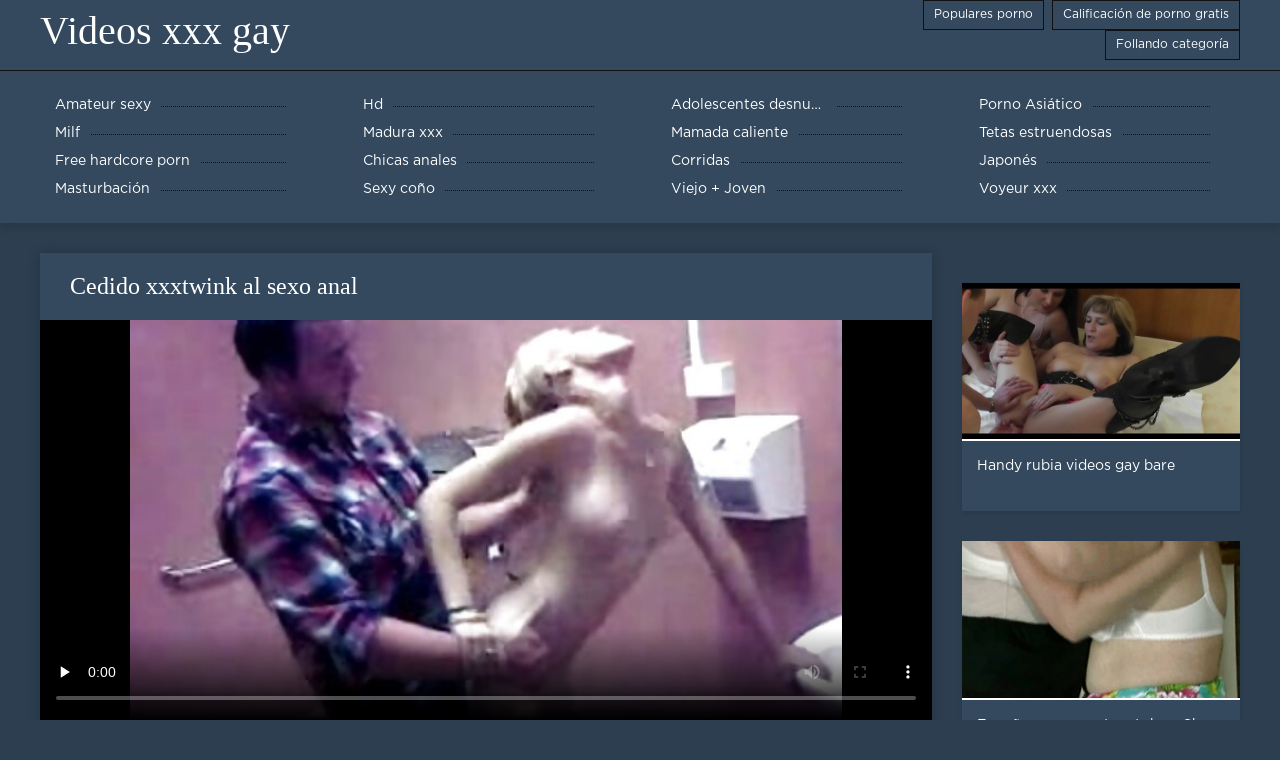

--- FILE ---
content_type: text/html; charset=UTF-8
request_url: https://es.erotikfilme.org/video/2/cedido-xxxtwink-al-sexo-anal
body_size: 6470
content:
<!DOCTYPE html>
<html lang="es">
<head>
	<meta http-equiv="Content-Type" content="text/html; charset=utf-8" />
<title>Cedido xxxtwink al sexo anal</title>
<meta name="description" content="Videos xxx gay:  Un matón animado con apariencia de gángster mira televisión, está interesado en los datos de una crónica criminal, como si allí se anunciara el ganador del premio mayor. Cada músculo de la musculatura del grandullón juega con la siguiente sensación, las venas de su frente se hinchan de impaciencia, cuando de repente una joven sirvienta entra en la habitación. La chica es delgada, delgada, grande mariquita debajo del uniforme, las piernas están incluso debajo de las medias, el culo es xxxtwink fuerte debajo de la falda corta y por lo tanto la niña atrae la atención de la autoridad. El hombre al principio coquetea suavemente con el coño silencioso, acostumbrado a trabajar sin dudarlo en el apartamento para liberar a los ladrones, luego fuerza a la rubia a una pose. El bandido lame el gorro, limpia la entrada del anal con la lengua, mete los dedos en el culo, asustando así a la indefensa damisela. Baby se libera, pero cuando un monstruo en forma humana le ladra, tuvo que callarse y sucumbir silenciosamente al sexo anal, que resultó ser una innovación y muy agradable. La relación entre el elemento criminal y la criada se está desarrollando demasiado rápido, porque en cualquier momento los malvados pueden descender a la casa segura." />
<link rel="canonical" href="https://es.erotikfilme.org/video/2/cedido-xxxtwink-al-sexo-anal/"/>
<base target="_blank">

	 <meta name="viewport" content="width=device-width, initial-scale=1.0" />
     
	 <link href="https://es.erotikfilme.org/files/styles.css" type="text/css" rel="stylesheet" />
<style> .img-box img, .img-square img, .img-resp img, .img-resp-vert img, .img-resp-sq img {min-height: auto;} </style>
</head>

<body style="margin: 0;">
<div class="wrap">

		<header class="header">
			<div class="header-in wrap-center fx-row fx-middle">
				
                <a href="https://es.erotikfilme.org/" style="color: #fff; font-size: 40px; font-family: Verdana;">Videos xxx gay</a>
				<ul class="h-menu">
                    <li><a href="https://es.erotikfilme.org/popular.html"><span style="color:#fff">Populares porno </span></a></li>
                    <li><a href="https://es.erotikfilme.org/topporn.html"><span style="color:#fff">Calificación de porno gratis </span></a></li>
                    <li><a href="https://es.erotikfilme.org/categoryall.html"><span style="color:#fff">Follando categoría </span></a></li>
			</ul>
				
			</div>
		</header>
    
		
		<nav class="nav">
			<ul class="nav-in wrap-center fx-row">
<li><a href="https://es.erotikfilme.org/category/amateur/"><span>Amateur sexy</span></a></li><li><a href="https://es.erotikfilme.org/category/hd/"><span>Hd</span></a></li><li><a href="https://es.erotikfilme.org/category/teens/"><span>Adolescentes desnudos</span></a></li><li><a href="https://es.erotikfilme.org/category/asian/"><span>Porno Asiático</span></a></li><li><a href="https://es.erotikfilme.org/category/milf/"><span>Milf</span></a></li><li><a href="https://es.erotikfilme.org/category/matures/"><span>Madura xxx</span></a></li><li><a href="https://es.erotikfilme.org/category/blowjobs/"><span>Mamada caliente</span></a></li><li><a href="https://es.erotikfilme.org/category/big_boobs/"><span>Tetas estruendosas</span></a></li><li><a href="https://es.erotikfilme.org/category/hardcore/"><span>Free hardcore porn</span></a></li><li><a href="https://es.erotikfilme.org/category/anal/"><span>Chicas anales</span></a></li><li><a href="https://es.erotikfilme.org/category/cumshots/"><span>Corridas</span></a></li><li><a href="https://es.erotikfilme.org/category/japanese/"><span>Japonés</span></a></li><li><a href="https://es.erotikfilme.org/category/masturbation/"><span>Masturbación</span></a></li><li><a href="https://es.erotikfilme.org/category/pussy/"><span>Sexy coño</span></a></li><li><a href="https://es.erotikfilme.org/category/old+young/"><span>Viejo + Joven</span></a></li><li><a href="https://es.erotikfilme.org/category/voyeur/"><span>Voyeur xxx</span></a></li>
			</ul>
		</nav>
		
    
<main class="main wrap-center">
			<div class=" clearfix">
				<div id='dle-content'><article class="ignore-select full">
	
	<div class="fcols fx-row">
	
		<div class="fleft">
		
<h1 style="font-size:24px; color:#ffffff; font-family: Verdana;">Cedido xxxtwink al sexo anal</h1>
			<div class="f-desc full-text clearfix"></div>
			<div class="fplayer video-box">
<video preload="none" controls poster="https://es.erotikfilme.org/media/thumbs/2/v00002.jpg?1615387660"><source src="https://vs7.videosrc.net/s/2/25/25146012be78d83557106d54f2432351.mp4?md5=wrUq1zaw-WuaX5lS1MJSEQ&expires=1768934259" type="video/mp4"></video>
        </div>
            <br />

           <div class="fmeta clearfix">
<p class="buttond" style="text-align:center;"><a href="https://es.erotikfilme.org/avtm/link.php?l=download" target="_blank" style="cursor: pointer; font-size:16px;  text-decoration: none; padding:4px 20px; color:#ffffff; background-color:#973299; border-radius:14px; font-family: Verdana; line-height: 28px;">Descargar video para adultos </a></p>
                <br />
                <div style="font-size:14px; color:#ffffff; font-family: Verdana;">Tema  </div>
                <br />
               
               
			
			   
               
               <br />
               <p class="buttond" style="text-align:center; font-family: Verdana;"><a href="/category/teens/" style="cursor: pointer; font-size:16px;  text-decoration: none; padding:4px 20px; color:#ffffff; background-color:#973299; border-radius:14px; font-family: Verdana; line-height: 28px;">Adolescentes desnudos</a>, <a href="/category/amateur/" style="cursor: pointer; font-size:16px;  text-decoration: none; padding:4px 20px; color:#ffffff; background-color:#973299; border-radius:14px; font-family: Verdana; line-height: 28px;">Amateur sexy</a>, <a href="/category/teacher/" style="cursor: pointer; font-size:16px;  text-decoration: none; padding:4px 20px; color:#ffffff; background-color:#973299; border-radius:14px; font-family: Verdana; line-height: 28px;">Profesora Sexy</a>, <a href="/category/pussy/" style="cursor: pointer; font-size:16px;  text-decoration: none; padding:4px 20px; color:#ffffff; background-color:#973299; border-radius:14px; font-family: Verdana; line-height: 28px;">Sexy coño</a>, <a href="/category/threesomes/" style="cursor: pointer; font-size:16px;  text-decoration: none; padding:4px 20px; color:#ffffff; background-color:#973299; border-radius:14px; font-family: Verdana; line-height: 28px;">Tríos</a>, <a href="/category/college/" style="cursor: pointer; font-size:16px;  text-decoration: none; padding:4px 20px; color:#ffffff; background-color:#973299; border-radius:14px; font-family: Verdana; line-height: 28px;">Universidad Sexy</a>, 
<a href="/tag/543/" style="cursor: pointer; font-size:16px;  text-decoration: none; padding:4px 20px; color:#ffffff; background-color:#973299; border-radius:14px; font-family: Verdana; line-height: 28px;">xxxtwink</a>,                </p>
                <br />
            </div><p style="font-size:14px; color:#ffffff; font-family: Verdana;">Un matón animado con apariencia de gángster mira televisión, está interesado en los datos de una crónica criminal, como si allí se anunciara el ganador del premio mayor. Cada músculo de la musculatura del grandullón juega con la siguiente sensación, las venas de su frente se hinchan de impaciencia, cuando de repente una joven sirvienta entra en la habitación. La chica es delgada, delgada, grande mariquita debajo del uniforme, las piernas están incluso debajo de las medias, el culo es xxxtwink fuerte debajo de la falda corta y por lo tanto la niña atrae la atención de la autoridad. El hombre al principio coquetea suavemente con el coño silencioso, acostumbrado a trabajar sin dudarlo en el apartamento para liberar a los ladrones, luego fuerza a la rubia a una pose. El bandido lame el gorro, limpia la entrada del anal con la lengua, mete los dedos en el culo, asustando así a la indefensa damisela. Baby se libera, pero cuando un monstruo en forma humana le ladra, tuvo que callarse y sucumbir silenciosamente al sexo anal, que resultó ser una innovación y muy agradable. La relación entre el elemento criminal y la criada se está desarrollando demasiado rápido, porque en cualquier momento los malvados pueden descender a la casa segura.</p>
        <br /><br />
            <div style="text-align: center;">
</div>

        </div>
<div class="fright">  
            <div class="items-title fw700"></div>
				<div class="item">
					<a href="https://es.erotikfilme.org/video/4286/handy-rubia-videos-gay-bare/" data-id="v4286" class="item-link lnk">
						<div class="item-in">
							<div class="item-img img-resp icon-left">
								<img src="https://es.erotikfilme.org/media/thumbs/6/v04286.jpg?1622940685" alt="Una encantadora artesana rubia hace videos gay bare que un chico se la folle y sustituye su linda manda por un polvo.">
							</div>
							<div class="item-title">Handy rubia videos gay bare</div>
						</div>
					</a>
				</div>		
<div class="item">
					<a href="https://es.erotikfilme.org/video/1166/enga%C3%B1ar-gaypornstars-tube-a-shay-lauren/" class="item-link">
						<div class="item-in">
							<div class="item-img img-resp icon-left">
								<img src="https://es.erotikfilme.org/media/thumbs/6/v01166.jpg?1617863834" alt="Engañar gaypornstars tube a Shay Lauren">
							</div>
							<div class="item-title">Engañar gaypornstars tube a Shay Lauren</div>
						</div>
					</a>
				</div><div class="item">
					<a href="https://es.erotikfilme.org/link.php" class="item-link">
						<div class="item-in">
							<div class="item-img img-resp icon-left">
								<img src="https://es.erotikfilme.org/media/thumbs/4/v03504.jpg?1620182184" alt="Follando con jovenes gay masturbandose dos hermanas">
							</div>
							<div class="item-title">Follando con jovenes gay masturbandose dos hermanas</div>
						</div>
					</a>
				</div>	
		</div>
	</div>
			<div class="items clearfix">
				<div id='dle-content'>				
<div class="item">
					<a href="https://es.erotikfilme.org/link.php" class="item-link">
						<div class="item-in">
							<div class="item-img img-resp icon-left">
								<img src="https://es.erotikfilme.org/media/thumbs/2/v02282.jpg?1621215338" alt="Coño lindo en el pornogay hetero porno">
							</div>
							<div class="item-title">Coño lindo en el pornogay hetero porno</div>
						</div>
					</a>
				</div><div class="item">
					<a href="https://es.erotikfilme.org/video/3149/perras-osos-gay-xxx-de-vestidor/" class="item-link">
						<div class="item-in">
							<div class="item-img img-resp icon-left">
								<img src="https://es.erotikfilme.org/media/thumbs/9/v03149.jpg?1619310262" alt="Perras osos gay xxx de vestidor">
							</div>
							<div class="item-title">Perras osos gay xxx de vestidor</div>
						</div>
					</a>
				</div><div class="item">
					<a href="https://es.erotikfilme.org/link.php" class="item-link">
						<div class="item-in">
							<div class="item-img img-resp icon-left">
								<img src="https://es.erotikfilme.org/media/thumbs/8/v04648.jpg?1621577304" alt="Nudista encantador gay porn tarzan">
							</div>
							<div class="item-title">Nudista encantador gay porn tarzan</div>
						</div>
					</a>
				</div><div class="item">
					<a href="https://es.erotikfilme.org/video/5551/usando-xvideos-gay-virgen-bragas-y-sost%C3%A9n/" class="item-link">
						<div class="item-in">
							<div class="item-img img-resp icon-left">
								<img src="https://es.erotikfilme.org/media/thumbs/1/v05551.jpg?1620182202" alt="Usando xvideos gay virgen bragas y sostén">
							</div>
							<div class="item-title">Usando xvideos gay virgen bragas y sostén</div>
						</div>
					</a>
				</div><div class="item">
					<a href="https://es.erotikfilme.org/link.php" class="item-link">
						<div class="item-in">
							<div class="item-img img-resp icon-left">
								<img src="https://es.erotikfilme.org/media/thumbs/7/v01717.jpg?1620526865" alt="Video musical con maduros y jovenes gay Bree Olson">
							</div>
							<div class="item-title">Video musical con maduros y jovenes gay Bree Olson</div>
						</div>
					</a>
				</div><div class="item">
					<a href="https://es.erotikfilme.org/video/320/joven-perra-es-xxx-coreanos-gay-follada/" class="item-link">
						<div class="item-in">
							<div class="item-img img-resp icon-left">
								<img src="https://es.erotikfilme.org/media/thumbs/0/v00320.jpg?1620451408" alt="Joven perra es xxx coreanos gay follada">
							</div>
							<div class="item-title">Joven perra es xxx coreanos gay follada</div>
						</div>
					</a>
				</div><div class="item">
					<a href="https://es.erotikfilme.org/link.php" class="item-link">
						<div class="item-in">
							<div class="item-img img-resp icon-left">
								<img src="https://es.erotikfilme.org/media/thumbs/7/v01267.jpg?1617600532" alt="Juegos heteros follando sexuales">
							</div>
							<div class="item-title">Juegos heteros follando sexuales</div>
						</div>
					</a>
				</div><div class="item">
					<a href="https://es.erotikfilme.org/link.php" class="item-link">
						<div class="item-in">
							<div class="item-img img-resp icon-left">
								<img src="https://es.erotikfilme.org/media/thumbs/7/v04157.jpg?1622346743" alt="Rubia de primos gay xxx tetas grandes">
							</div>
							<div class="item-title">Rubia de primos gay xxx tetas grandes</div>
						</div>
					</a>
				</div><div class="item">
					<a href="https://es.erotikfilme.org/link.php" class="item-link">
						<div class="item-in">
							<div class="item-img img-resp icon-left">
								<img src="https://es.erotikfilme.org/media/thumbs/9/v02599.jpg?1616799414" alt="fiesta casera pornl gay">
							</div>
							<div class="item-title">fiesta casera pornl gay</div>
						</div>
					</a>
				</div><div class="item">
					<a href="https://es.erotikfilme.org/link.php" class="item-link">
						<div class="item-in">
							<div class="item-img img-resp icon-left">
								<img src="https://es.erotikfilme.org/media/thumbs/7/v00577.jpg?1620098481" alt="Rubia muy sensual male gay xxx">
							</div>
							<div class="item-title">Rubia muy sensual male gay xxx</div>
						</div>
					</a>
				</div><div class="item">
					<a href="https://es.erotikfilme.org/link.php" class="item-link">
						<div class="item-in">
							<div class="item-img img-resp icon-left">
								<img src="https://es.erotikfilme.org/media/thumbs/1/v01791.jpg?1618720479" alt="La videos de chicos gay empresa tiene una orgía">
							</div>
							<div class="item-title">La videos de chicos gay empresa tiene una orgía</div>
						</div>
					</a>
				</div><div class="item">
					<a href="https://es.erotikfilme.org/video/163/se-folla-a-una-perra-tumbada-de-dad-son-porn-gay-lado/" class="item-link">
						<div class="item-in">
							<div class="item-img img-resp icon-left">
								<img src="https://es.erotikfilme.org/media/thumbs/3/v00163.jpg?1617115925" alt="Se folla a una perra tumbada de dad son porn gay lado">
							</div>
							<div class="item-title">Se folla a una perra tumbada de dad son porn gay lado</div>
						</div>
					</a>
				</div><div class="item">
					<a href="https://es.erotikfilme.org/video/4283/hermosa-porn-gay-full-hd-puta/" class="item-link">
						<div class="item-in">
							<div class="item-img img-resp icon-left">
								<img src="https://es.erotikfilme.org/media/thumbs/3/v04283.jpg?1619689661" alt="Hermosa porn gay full hd puta">
							</div>
							<div class="item-title">Hermosa porn gay full hd puta</div>
						</div>
					</a>
				</div><div class="item">
					<a href="https://es.erotikfilme.org/video/1352/pikaper-porno-gay-gratis-para-descargar-llev%C3%B3-a-la-ni%C3%B1a-al-bosque-/" class="item-link">
						<div class="item-in">
							<div class="item-img img-resp icon-left">
								<img src="https://es.erotikfilme.org/media/thumbs/2/v01352.jpg?1622604087" alt="Pikaper porno gay gratis para descargar llevó a la niña al bosque.">
							</div>
							<div class="item-title">Pikaper porno gay gratis para descargar llevó a la niña al bosque.</div>
						</div>
					</a>
				</div><div class="item">
					<a href="https://es.erotikfilme.org/video/1008/kondrat-e-videos-gay-straight-iwona/" class="item-link">
						<div class="item-in">
							<div class="item-img img-resp icon-left">
								<img src="https://es.erotikfilme.org/media/thumbs/8/v01008.jpg?1617099835" alt="Kondrat e videos gay straight Iwona">
							</div>
							<div class="item-title">Kondrat e videos gay straight Iwona</div>
						</div>
					</a>
				</div><div class="item">
					<a href="https://es.erotikfilme.org/video/3529/tia-por-gay-casero-anal/" class="item-link">
						<div class="item-in">
							<div class="item-img img-resp icon-left">
								<img src="https://es.erotikfilme.org/media/thumbs/9/v03529.jpg?1623285321" alt="Tia por gay casero anal">
							</div>
							<div class="item-title">Tia por gay casero anal</div>
						</div>
					</a>
				</div><div class="item">
					<a href="https://es.erotikfilme.org/link.php" class="item-link">
						<div class="item-in">
							<div class="item-img img-resp icon-left">
								<img src="https://es.erotikfilme.org/media/thumbs/2/v05882.jpg?1621992016" alt="Las estrellas pueden envidiar daddy bear xxx">
							</div>
							<div class="item-title">Las estrellas pueden envidiar daddy bear xxx</div>
						</div>
					</a>
				</div><div class="item">
					<a href="https://es.erotikfilme.org/video/9338/inicio-gay-party-xxx-trahadrome/" class="item-link">
						<div class="item-in">
							<div class="item-img img-resp icon-left">
								<img src="https://es.erotikfilme.org/media/thumbs/8/v09338.jpg?1623286222" alt="Inicio gay party xxx trahadrome">
							</div>
							<div class="item-title">Inicio gay party xxx trahadrome</div>
						</div>
					</a>
				</div><div class="item">
					<a href="https://es.erotikfilme.org/video/2460/videoclip-videos-porno-gay-en-vivo-ruso/" class="item-link">
						<div class="item-in">
							<div class="item-img img-resp icon-left">
								<img src="https://es.erotikfilme.org/media/thumbs/0/v02460.jpg?1620278634" alt="Videoclip videos porno gay en vivo ruso">
							</div>
							<div class="item-title">Videoclip videos porno gay en vivo ruso</div>
						</div>
					</a>
				</div><div class="item">
					<a href="https://es.erotikfilme.org/video/4416/mami-dad-son-porn-gay-puta/" class="item-link">
						<div class="item-in">
							<div class="item-img img-resp icon-left">
								<img src="https://es.erotikfilme.org/media/thumbs/6/v04416.jpg?1622938972" alt="Mami dad son porn gay puta">
							</div>
							<div class="item-title">Mami dad son porn gay puta</div>
						</div>
					</a>
				</div><div class="item">
					<a href="https://es.erotikfilme.org/video/1769/follando-a-mi-hermana-en-la-cocina-videos-xxx-gay-negros/" class="item-link">
						<div class="item-in">
							<div class="item-img img-resp icon-left">
								<img src="https://es.erotikfilme.org/media/thumbs/9/v01769.jpg?1615374090" alt="Follando a mi hermana en la cocina videos xxx gay negros">
							</div>
							<div class="item-title">Follando a mi hermana en la cocina videos xxx gay negros</div>
						</div>
					</a>
				</div><div class="item">
					<a href="https://es.erotikfilme.org/video/469/introduce-verduras-y-frutas-en-la-tarzan-porn-gay-ranura-/" class="item-link">
						<div class="item-in">
							<div class="item-img img-resp icon-left">
								<img src="https://es.erotikfilme.org/media/thumbs/9/v00469.jpg?1616395741" alt="Introduce verduras y frutas en la tarzan porn gay ranura.">
							</div>
							<div class="item-title">Introduce verduras y frutas en la tarzan porn gay ranura.</div>
						</div>
					</a>
				</div><div class="item">
					<a href="https://es.erotikfilme.org/video/2207/paja-con-los-pies-gay-sextube-y-buen-sexo-con-una-mujer-adulta-india-summer/" class="item-link">
						<div class="item-in">
							<div class="item-img img-resp icon-left">
								<img src="https://es.erotikfilme.org/media/thumbs/7/v02207.jpg?1620268533" alt="Paja con los pies gay sextube y buen sexo con una mujer adulta India Summer">
							</div>
							<div class="item-title">Paja con los pies gay sextube y buen sexo con una mujer adulta India Summer</div>
						</div>
					</a>
				</div><div class="item">
					<a href="https://es.erotikfilme.org/video/7831/traje-a-videos-de-hombres-gay-xxx-casa-una-puta/" class="item-link">
						<div class="item-in">
							<div class="item-img img-resp icon-left">
								<img src="https://es.erotikfilme.org/media/thumbs/1/v07831.jpg?1622082044" alt="Traje a videos de hombres gay xxx casa una puta">
							</div>
							<div class="item-title">Traje a videos de hombres gay xxx casa una puta</div>
						</div>
					</a>
				</div>

	</div>
</div></article></div>
            </div></main>
<a href="https://es.sekspornofilmovi.com/">XXX trios</a>, <a href="https://xxxtrio.net/">XXX trio</a>, <a href="https://es.domashneporno.com/">Paginas porno en español</a>, <a href="https://es.mamiporno.net/">Videos de xxx</a>, <a href="https://es.kurvi.net/">Peliculas xxx en español latino</a>, <a href="https://es.bigshowpregnant.com/">Videos pornos gay latinos</a>, <a href="https://abuelascalientes.net/">Abuelas calientes</a>, <a href="https://mexicanasfollando.top/">Mexicanas follando</a>, <a href="https://videosdepornolatino.com/">Videos de porno latino</a>, <a href="https://es.deutschesexfilme.info/">Videos xxx mexicanos</a>, <a href="https://es.pornokrasive.com/">Abuelas maduras</a>, <a href="https://es.comicspornvideos.com/">XXX trios caseros</a>, <a href="https://es.madurases.com/">Videos xxx gratis español</a>, <a href="https://es.phimsexphatrinh.top/">Videos xxx subtitulados</a>, <a href="https://videosxxxgratis.org/">Videos xxx gratis</a>, <a href="https://es.reifefrauensex.com/">Maduras xxx</a>, <a href="https://madurasvideos.top/">Maduras videos xxx</a>, <a href="https://es.filmpornocompleto.com/">Videos de sexo</a>, <a href="https://peliculasxxxespanol.com/">Peliculas xxx español</a>, <a href="https://es.videopornitaliani.com/">Videos de sexo latino</a>, <a href="https://madurasvideos.cyou/">Maduras xxx videos</a>, <a href="https://es.videosdesexo.biz/">Peliculas porno en español latino</a>, <a href="https://es.chicasmas.net/">Videos porno en español latino</a>, <a href="https://es.melayuseksvideo.net/">Porno españolas</a>, <a href="https://es.videopornomature.com/">Videos amateur latino</a>, <a href="https://es.zhgal.com/">Videos de Porno</a>, <a href="https://es.dehati.cyou/">Porno hentai en español</a>, <a href="https://videosxxxalemanas.com/">Videos xxx alemanas</a>, <a href="https://es.xxxfilmovi.net/">Videos xxx romanticos</a>, <a href="https://videosamateurcasero.com/">Videos amateur casero</a>, <a href="https://es.filmpornovecchi.net/">XXX gratis</a>, <a href="https://es.videosangap.com/">Porno español gratis</a>, <a href="https://xxxvideoscompletos.com/">XXX videos completos</a>, <a href="https://es.freiepornofilme.com/">Porno familiar</a>, <a href="https://virgenes.top/">XXX virgenes</a>, <a href="https://videosdemamas.top/">Videos pornos de mamas</a>, <a href="https://es.erotikfilmegratis.org/">Videos xxx cerdas</a>, <a href="https://es.tochterporn.com/">Videos xxx caseros</a>, <a href="https://viejitas.top/">Viejitas xxx</a>, <a href="https://videosmadurasxx.com/">Videos maduras x</a>, <a href="https://es.pornoviduha.com/">Espanolas xxx</a>, <a href="https://videosmamas.cyou/">Videos xxx mamas</a>, <a href="https://es.xxxtamil.top/">Videosxxx en español</a>, <a href="https://es.hubpornvideo.com/">Porno mexicano</a>, <a href="https://espanolas.cyou/">Españolas xxx</a>, <a href="https://subespanol.top/">XXX sub español</a>, <a href="http://videospornoxxx.info/">Videos porno xxx</a>, <a href="https://caliente.top/">Sexo caliente</a>, <a href="https://es.pornoreifefrauen.com/">Videos xxx paraguayo</a>, <a href="https://es.videosexi.top/">XXX en español latino</a>, <a href="https://es.freexxxpornstar.com/">Videos porno gratis en latino</a>, <a href="https://es.sekslucah.com/">Videos xxx lesbianas</a>, <a href="https://pornolatino.info/">Porno latino</a>, <a href="http://altefrau.com/es/">Videos porno madura</a>, <a href="https://es.filmsexi.top/">Parejas follando</a>, <a href="https://es.videospornomulheres.com/">Videos de madres follando</a>, <a href="https://es.awekmelayusex.com/">Tias follando</a>, <a href="https://es.lucahtudung.com/">Viejas follando</a>, <a href="https://es.szexfilmek.org/">Videos porno de latinos</a>, <a href="https://es.videolucahporn.com/">Pilladas follando</a>, <a href="https://es.jolokawek.com/">Videos caseros xxx</a>, <a href="https://pornohdgratis.net/">Porno hd gratis</a>, <a href="https://peliculascompletas.cyou/">Peliculas xxx completas</a>, <a href="https://es.videoslatinossexo.com/">Videos xxx amigas</a>, <a href="https://videosxx.info/">Videos xx</a>, <a href="https://es.kostenlosepornoseiten.com/">Sexo mexicano</a>, <a href="https://es.sexmithausfrauen.net/">Sexo español latino</a>, <a href="https://es.pornofilmi.org/">Negras xxx</a>, <a href="https://maduraspeludas.top/">Maduras peludas follando</a>, <a href="https://es.xxxbanla.top/">XXX eroticas</a>, <a href="https://es.phimsexkhongche.cyou/">Porno xxx</a>, <a href="https://es.videolesbichemature.casa/">Asiaticas xxx</a>, <a href="https://madresculonas.top/">Madres culonas xxx</a>, <a href="http://videossexogratis.net/">Videos Sexo</a>, <a href="https://es.gagici.top/">Videos porno español latino</a>, <a href="https://xxxviejitas.com/">XXX viejitas</a>, <a href="https://es.fuckingasian.org/">XXX japonesas</a>, <a href="https://latinas.monster/">Latinas maduras</a>, <a href="https://madurasvideos.best/">Maduras videos</a>, <a href="https://es.vedetexxx.top/">Videos xxx español latino</a>, 		
		<footer class="footer">
			<div class="footer-in wrap-center fx-row fx-middle">
				<div class="footer-alert icon-left"><span class="mat-icon">error </span>18+</div>
				<div class="footer-copy">
                Videos xxx gay v 2.0-Abuela Gratis  <strong>porque no </strong> Videos xxx gay con el video porno de este año gratis!  <br />   

<a href="https://es.erotikfilme.org/">Videos xxx gay</a>
<a href="https://erotikfilme.org/">Erotik filme gratis</a>
<a href="https://fr.erotikfilme.org/">Video xxx vierge</a>
<a href="https://pt.erotikfilme.org/">Video pornô</a>
<a href="https://hi.erotikfilme.org/">मूवी सेक्सी हिंदी में वीडियो</a>
<a href="https://vi.erotikfilme.org/">XXX thu dam</a>
<a href="https://fa.erotikfilme.org/">سکس مخفی</a>
<a href="https://ja.erotikfilme.org/">女 エロ 無料</a>
<a href="https://id.erotikfilme.org/">Video hot bokep</a>
<a href="https://it.erotikfilme.org/">Film hard gratuiti</a>

	<span id="dle-speedbar"><span itemscope itemtype="http://data-vocabulary.org/Breadcrumb"><a href="https://es.erotikfilme.org/" itemprop="url"><span itemprop="title">Ver Videos xxx gay </span></a></span></span>

				</div>
				<div class="footer-count">
				</div>
			</div>
		</footer>
</div>

<link media="screen" href="https://es.erotikfilme.org/files/default.css" type="text/css" rel="stylesheet" />

</body>
</html>